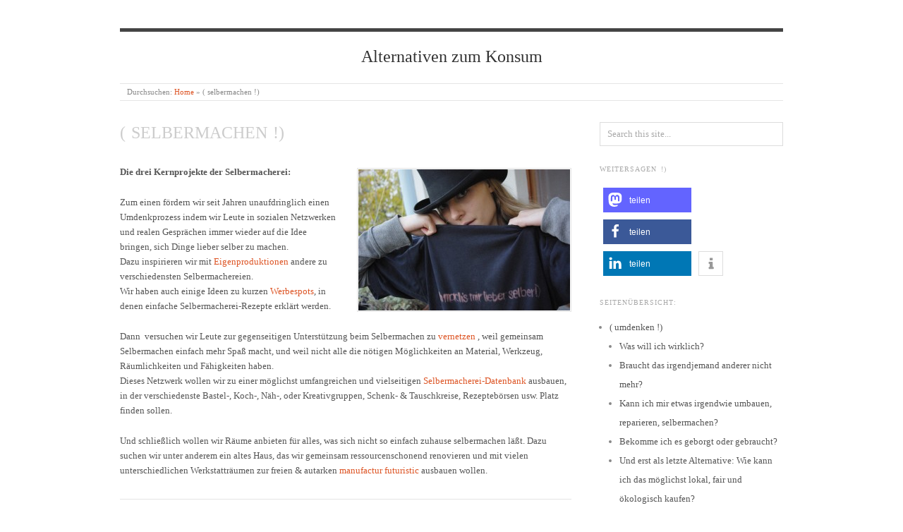

--- FILE ---
content_type: text/html; charset=UTF-8
request_url: https://selbermacherei.hoog.at/kernprojekte/
body_size: 15380
content:
<!doctype html>
<html lang="de">

<link rel="icon" href="https://hoog.at/favicon2.ico" type="images/x-icon" />


<head>
<meta http-equiv="Content-Type" content="text/html; charset=UTF-8" />
<meta http-equiv="X-UA-Compatible" content="IE=edge,chrome=1">
    
<!-- Mobile viewport optimized -->
<meta name="viewport" content="width=device-width,initial-scale=1">


<!-- Title -->
<link rel="profile" href="https://gmpg.org/xfn/11" />
<link rel="pingback" href="https://selbermacherei.hoog.at/xmlrpc.php" />

<!-- WP Head -->
<meta name='robots' content='index, follow, max-image-preview:large, max-snippet:-1, max-video-preview:-1' />
<meta name="generator" content="WordPress 6.9" />
<meta name="template" content="Origin 0.6.0" />

	<!-- This site is optimized with the Yoast SEO plugin v26.7 - https://yoast.com/wordpress/plugins/seo/ -->
	<title>Die drei Kernprojekte der Selbermacherei</title>
	<link rel="canonical" href="https://selbermacherei.hoog.at/kernprojekte/" />
	<meta property="og:locale" content="de_DE" />
	<meta property="og:type" content="article" />
	<meta property="og:title" content="Die drei Kernprojekte der Selbermacherei" />
	<meta property="og:description" content="Die drei Kernprojekte der Selbermacherei: Zum einen fördern wir seit Jahren unaufdringlich einen Umdenkprozess indem wir Leute in sozialen Netzwerken und realen Gesprächen immer wieder auf die Idee bringen, sich Dinge lieber selber zu machen. Dazu inspirieren wir mit Eigenproduktionen andere zu..." />
	<meta property="og:url" content="https://selbermacherei.hoog.at/kernprojekte/" />
	<meta property="article:modified_time" content="2017-05-10T18:30:09+00:00" />
	<meta property="og:image" content="https://selbermacherei.hoog.at/files/2013/01/profilbild-300x200.jpg" />
	<meta name="twitter:card" content="summary_large_image" />
	<meta name="twitter:label1" content="Geschätzte Lesezeit" />
	<meta name="twitter:data1" content="1 Minute" />
	<script type="application/ld+json" class="yoast-schema-graph">{"@context":"https://schema.org","@graph":[{"@type":"WebPage","@id":"https://selbermacherei.hoog.at/kernprojekte/","url":"https://selbermacherei.hoog.at/kernprojekte/","name":"Die drei Kernprojekte der Selbermacherei","isPartOf":{"@id":"https://selbermacherei.hoog.at/#website"},"primaryImageOfPage":{"@id":"https://selbermacherei.hoog.at/kernprojekte/#primaryimage"},"image":{"@id":"https://selbermacherei.hoog.at/kernprojekte/#primaryimage"},"thumbnailUrl":"https://selbermacherei.hoog.at/files/2013/01/profilbild-300x200.jpg","datePublished":"2012-08-18T13:12:04+00:00","dateModified":"2017-05-10T18:30:09+00:00","breadcrumb":{"@id":"https://selbermacherei.hoog.at/kernprojekte/#breadcrumb"},"inLanguage":"de","potentialAction":[{"@type":"ReadAction","target":["https://selbermacherei.hoog.at/kernprojekte/"]}]},{"@type":"ImageObject","inLanguage":"de","@id":"https://selbermacherei.hoog.at/kernprojekte/#primaryimage","url":"https://selbermacherei.hoog.at/files/2013/01/profilbild.jpg","contentUrl":"https://selbermacherei.hoog.at/files/2013/01/profilbild.jpg","width":1024,"height":686},{"@type":"BreadcrumbList","@id":"https://selbermacherei.hoog.at/kernprojekte/#breadcrumb","itemListElement":[{"@type":"ListItem","position":1,"name":"Home","item":"https://selbermacherei.hoog.at/"},{"@type":"ListItem","position":2,"name":"( selbermachen !)"}]},{"@type":"WebSite","@id":"https://selbermacherei.hoog.at/#website","url":"https://selbermacherei.hoog.at/","name":"","description":"Alternativen zum Konsum","potentialAction":[{"@type":"SearchAction","target":{"@type":"EntryPoint","urlTemplate":"https://selbermacherei.hoog.at/?s={search_term_string}"},"query-input":{"@type":"PropertyValueSpecification","valueRequired":true,"valueName":"search_term_string"}}],"inLanguage":"de"}]}</script>
	<!-- / Yoast SEO plugin. -->


<link rel='dns-prefetch' href='//fonts.googleapis.com' />
<link rel="alternate" type="application/rss+xml" title=" &raquo; Feed" href="https://selbermacherei.hoog.at/feed/" />
<link rel="alternate" type="application/rss+xml" title=" &raquo; Kommentar-Feed" href="https://selbermacherei.hoog.at/comments/feed/" />
<link rel="alternate" type="application/rss+xml" title=" &raquo; ( selbermachen !)-Kommentar-Feed" href="https://selbermacherei.hoog.at/kernprojekte/feed/" />
<link rel="alternate" title="oEmbed (JSON)" type="application/json+oembed" href="https://selbermacherei.hoog.at/wp-json/oembed/1.0/embed?url=https%3A%2F%2Fselbermacherei.hoog.at%2Fkernprojekte%2F" />
<link rel="alternate" title="oEmbed (XML)" type="text/xml+oembed" href="https://selbermacherei.hoog.at/wp-json/oembed/1.0/embed?url=https%3A%2F%2Fselbermacherei.hoog.at%2Fkernprojekte%2F&#038;format=xml" />
<style id='wp-img-auto-sizes-contain-inline-css' type='text/css'>
img:is([sizes=auto i],[sizes^="auto," i]){contain-intrinsic-size:3000px 1500px}
/*# sourceURL=wp-img-auto-sizes-contain-inline-css */
</style>
<link rel='stylesheet' id='style-css' href='https://selbermacherei.hoog.at/wp-content/themes/origin-child/style.css?ver=6.9' type='text/css' media='all' />
<style id='wp-emoji-styles-inline-css' type='text/css'>

	img.wp-smiley, img.emoji {
		display: inline !important;
		border: none !important;
		box-shadow: none !important;
		height: 1em !important;
		width: 1em !important;
		margin: 0 0.07em !important;
		vertical-align: -0.1em !important;
		background: none !important;
		padding: 0 !important;
	}
/*# sourceURL=wp-emoji-styles-inline-css */
</style>
<style id='wp-block-library-inline-css' type='text/css'>
:root{--wp-block-synced-color:#7a00df;--wp-block-synced-color--rgb:122,0,223;--wp-bound-block-color:var(--wp-block-synced-color);--wp-editor-canvas-background:#ddd;--wp-admin-theme-color:#007cba;--wp-admin-theme-color--rgb:0,124,186;--wp-admin-theme-color-darker-10:#006ba1;--wp-admin-theme-color-darker-10--rgb:0,107,160.5;--wp-admin-theme-color-darker-20:#005a87;--wp-admin-theme-color-darker-20--rgb:0,90,135;--wp-admin-border-width-focus:2px}@media (min-resolution:192dpi){:root{--wp-admin-border-width-focus:1.5px}}.wp-element-button{cursor:pointer}:root .has-very-light-gray-background-color{background-color:#eee}:root .has-very-dark-gray-background-color{background-color:#313131}:root .has-very-light-gray-color{color:#eee}:root .has-very-dark-gray-color{color:#313131}:root .has-vivid-green-cyan-to-vivid-cyan-blue-gradient-background{background:linear-gradient(135deg,#00d084,#0693e3)}:root .has-purple-crush-gradient-background{background:linear-gradient(135deg,#34e2e4,#4721fb 50%,#ab1dfe)}:root .has-hazy-dawn-gradient-background{background:linear-gradient(135deg,#faaca8,#dad0ec)}:root .has-subdued-olive-gradient-background{background:linear-gradient(135deg,#fafae1,#67a671)}:root .has-atomic-cream-gradient-background{background:linear-gradient(135deg,#fdd79a,#004a59)}:root .has-nightshade-gradient-background{background:linear-gradient(135deg,#330968,#31cdcf)}:root .has-midnight-gradient-background{background:linear-gradient(135deg,#020381,#2874fc)}:root{--wp--preset--font-size--normal:16px;--wp--preset--font-size--huge:42px}.has-regular-font-size{font-size:1em}.has-larger-font-size{font-size:2.625em}.has-normal-font-size{font-size:var(--wp--preset--font-size--normal)}.has-huge-font-size{font-size:var(--wp--preset--font-size--huge)}.has-text-align-center{text-align:center}.has-text-align-left{text-align:left}.has-text-align-right{text-align:right}.has-fit-text{white-space:nowrap!important}#end-resizable-editor-section{display:none}.aligncenter{clear:both}.items-justified-left{justify-content:flex-start}.items-justified-center{justify-content:center}.items-justified-right{justify-content:flex-end}.items-justified-space-between{justify-content:space-between}.screen-reader-text{border:0;clip-path:inset(50%);height:1px;margin:-1px;overflow:hidden;padding:0;position:absolute;width:1px;word-wrap:normal!important}.screen-reader-text:focus{background-color:#ddd;clip-path:none;color:#444;display:block;font-size:1em;height:auto;left:5px;line-height:normal;padding:15px 23px 14px;text-decoration:none;top:5px;width:auto;z-index:100000}html :where(.has-border-color){border-style:solid}html :where([style*=border-top-color]){border-top-style:solid}html :where([style*=border-right-color]){border-right-style:solid}html :where([style*=border-bottom-color]){border-bottom-style:solid}html :where([style*=border-left-color]){border-left-style:solid}html :where([style*=border-width]){border-style:solid}html :where([style*=border-top-width]){border-top-style:solid}html :where([style*=border-right-width]){border-right-style:solid}html :where([style*=border-bottom-width]){border-bottom-style:solid}html :where([style*=border-left-width]){border-left-style:solid}html :where(img[class*=wp-image-]){height:auto;max-width:100%}:where(figure){margin:0 0 1em}html :where(.is-position-sticky){--wp-admin--admin-bar--position-offset:var(--wp-admin--admin-bar--height,0px)}@media screen and (max-width:600px){html :where(.is-position-sticky){--wp-admin--admin-bar--position-offset:0px}}

/*# sourceURL=wp-block-library-inline-css */
</style><style id='global-styles-inline-css' type='text/css'>
:root{--wp--preset--aspect-ratio--square: 1;--wp--preset--aspect-ratio--4-3: 4/3;--wp--preset--aspect-ratio--3-4: 3/4;--wp--preset--aspect-ratio--3-2: 3/2;--wp--preset--aspect-ratio--2-3: 2/3;--wp--preset--aspect-ratio--16-9: 16/9;--wp--preset--aspect-ratio--9-16: 9/16;--wp--preset--color--black: #000000;--wp--preset--color--cyan-bluish-gray: #abb8c3;--wp--preset--color--white: #ffffff;--wp--preset--color--pale-pink: #f78da7;--wp--preset--color--vivid-red: #cf2e2e;--wp--preset--color--luminous-vivid-orange: #ff6900;--wp--preset--color--luminous-vivid-amber: #fcb900;--wp--preset--color--light-green-cyan: #7bdcb5;--wp--preset--color--vivid-green-cyan: #00d084;--wp--preset--color--pale-cyan-blue: #8ed1fc;--wp--preset--color--vivid-cyan-blue: #0693e3;--wp--preset--color--vivid-purple: #9b51e0;--wp--preset--gradient--vivid-cyan-blue-to-vivid-purple: linear-gradient(135deg,rgb(6,147,227) 0%,rgb(155,81,224) 100%);--wp--preset--gradient--light-green-cyan-to-vivid-green-cyan: linear-gradient(135deg,rgb(122,220,180) 0%,rgb(0,208,130) 100%);--wp--preset--gradient--luminous-vivid-amber-to-luminous-vivid-orange: linear-gradient(135deg,rgb(252,185,0) 0%,rgb(255,105,0) 100%);--wp--preset--gradient--luminous-vivid-orange-to-vivid-red: linear-gradient(135deg,rgb(255,105,0) 0%,rgb(207,46,46) 100%);--wp--preset--gradient--very-light-gray-to-cyan-bluish-gray: linear-gradient(135deg,rgb(238,238,238) 0%,rgb(169,184,195) 100%);--wp--preset--gradient--cool-to-warm-spectrum: linear-gradient(135deg,rgb(74,234,220) 0%,rgb(151,120,209) 20%,rgb(207,42,186) 40%,rgb(238,44,130) 60%,rgb(251,105,98) 80%,rgb(254,248,76) 100%);--wp--preset--gradient--blush-light-purple: linear-gradient(135deg,rgb(255,206,236) 0%,rgb(152,150,240) 100%);--wp--preset--gradient--blush-bordeaux: linear-gradient(135deg,rgb(254,205,165) 0%,rgb(254,45,45) 50%,rgb(107,0,62) 100%);--wp--preset--gradient--luminous-dusk: linear-gradient(135deg,rgb(255,203,112) 0%,rgb(199,81,192) 50%,rgb(65,88,208) 100%);--wp--preset--gradient--pale-ocean: linear-gradient(135deg,rgb(255,245,203) 0%,rgb(182,227,212) 50%,rgb(51,167,181) 100%);--wp--preset--gradient--electric-grass: linear-gradient(135deg,rgb(202,248,128) 0%,rgb(113,206,126) 100%);--wp--preset--gradient--midnight: linear-gradient(135deg,rgb(2,3,129) 0%,rgb(40,116,252) 100%);--wp--preset--font-size--small: 13px;--wp--preset--font-size--medium: 20px;--wp--preset--font-size--large: 36px;--wp--preset--font-size--x-large: 42px;--wp--preset--spacing--20: 0.44rem;--wp--preset--spacing--30: 0.67rem;--wp--preset--spacing--40: 1rem;--wp--preset--spacing--50: 1.5rem;--wp--preset--spacing--60: 2.25rem;--wp--preset--spacing--70: 3.38rem;--wp--preset--spacing--80: 5.06rem;--wp--preset--shadow--natural: 6px 6px 9px rgba(0, 0, 0, 0.2);--wp--preset--shadow--deep: 12px 12px 50px rgba(0, 0, 0, 0.4);--wp--preset--shadow--sharp: 6px 6px 0px rgba(0, 0, 0, 0.2);--wp--preset--shadow--outlined: 6px 6px 0px -3px rgb(255, 255, 255), 6px 6px rgb(0, 0, 0);--wp--preset--shadow--crisp: 6px 6px 0px rgb(0, 0, 0);}:where(.is-layout-flex){gap: 0.5em;}:where(.is-layout-grid){gap: 0.5em;}body .is-layout-flex{display: flex;}.is-layout-flex{flex-wrap: wrap;align-items: center;}.is-layout-flex > :is(*, div){margin: 0;}body .is-layout-grid{display: grid;}.is-layout-grid > :is(*, div){margin: 0;}:where(.wp-block-columns.is-layout-flex){gap: 2em;}:where(.wp-block-columns.is-layout-grid){gap: 2em;}:where(.wp-block-post-template.is-layout-flex){gap: 1.25em;}:where(.wp-block-post-template.is-layout-grid){gap: 1.25em;}.has-black-color{color: var(--wp--preset--color--black) !important;}.has-cyan-bluish-gray-color{color: var(--wp--preset--color--cyan-bluish-gray) !important;}.has-white-color{color: var(--wp--preset--color--white) !important;}.has-pale-pink-color{color: var(--wp--preset--color--pale-pink) !important;}.has-vivid-red-color{color: var(--wp--preset--color--vivid-red) !important;}.has-luminous-vivid-orange-color{color: var(--wp--preset--color--luminous-vivid-orange) !important;}.has-luminous-vivid-amber-color{color: var(--wp--preset--color--luminous-vivid-amber) !important;}.has-light-green-cyan-color{color: var(--wp--preset--color--light-green-cyan) !important;}.has-vivid-green-cyan-color{color: var(--wp--preset--color--vivid-green-cyan) !important;}.has-pale-cyan-blue-color{color: var(--wp--preset--color--pale-cyan-blue) !important;}.has-vivid-cyan-blue-color{color: var(--wp--preset--color--vivid-cyan-blue) !important;}.has-vivid-purple-color{color: var(--wp--preset--color--vivid-purple) !important;}.has-black-background-color{background-color: var(--wp--preset--color--black) !important;}.has-cyan-bluish-gray-background-color{background-color: var(--wp--preset--color--cyan-bluish-gray) !important;}.has-white-background-color{background-color: var(--wp--preset--color--white) !important;}.has-pale-pink-background-color{background-color: var(--wp--preset--color--pale-pink) !important;}.has-vivid-red-background-color{background-color: var(--wp--preset--color--vivid-red) !important;}.has-luminous-vivid-orange-background-color{background-color: var(--wp--preset--color--luminous-vivid-orange) !important;}.has-luminous-vivid-amber-background-color{background-color: var(--wp--preset--color--luminous-vivid-amber) !important;}.has-light-green-cyan-background-color{background-color: var(--wp--preset--color--light-green-cyan) !important;}.has-vivid-green-cyan-background-color{background-color: var(--wp--preset--color--vivid-green-cyan) !important;}.has-pale-cyan-blue-background-color{background-color: var(--wp--preset--color--pale-cyan-blue) !important;}.has-vivid-cyan-blue-background-color{background-color: var(--wp--preset--color--vivid-cyan-blue) !important;}.has-vivid-purple-background-color{background-color: var(--wp--preset--color--vivid-purple) !important;}.has-black-border-color{border-color: var(--wp--preset--color--black) !important;}.has-cyan-bluish-gray-border-color{border-color: var(--wp--preset--color--cyan-bluish-gray) !important;}.has-white-border-color{border-color: var(--wp--preset--color--white) !important;}.has-pale-pink-border-color{border-color: var(--wp--preset--color--pale-pink) !important;}.has-vivid-red-border-color{border-color: var(--wp--preset--color--vivid-red) !important;}.has-luminous-vivid-orange-border-color{border-color: var(--wp--preset--color--luminous-vivid-orange) !important;}.has-luminous-vivid-amber-border-color{border-color: var(--wp--preset--color--luminous-vivid-amber) !important;}.has-light-green-cyan-border-color{border-color: var(--wp--preset--color--light-green-cyan) !important;}.has-vivid-green-cyan-border-color{border-color: var(--wp--preset--color--vivid-green-cyan) !important;}.has-pale-cyan-blue-border-color{border-color: var(--wp--preset--color--pale-cyan-blue) !important;}.has-vivid-cyan-blue-border-color{border-color: var(--wp--preset--color--vivid-cyan-blue) !important;}.has-vivid-purple-border-color{border-color: var(--wp--preset--color--vivid-purple) !important;}.has-vivid-cyan-blue-to-vivid-purple-gradient-background{background: var(--wp--preset--gradient--vivid-cyan-blue-to-vivid-purple) !important;}.has-light-green-cyan-to-vivid-green-cyan-gradient-background{background: var(--wp--preset--gradient--light-green-cyan-to-vivid-green-cyan) !important;}.has-luminous-vivid-amber-to-luminous-vivid-orange-gradient-background{background: var(--wp--preset--gradient--luminous-vivid-amber-to-luminous-vivid-orange) !important;}.has-luminous-vivid-orange-to-vivid-red-gradient-background{background: var(--wp--preset--gradient--luminous-vivid-orange-to-vivid-red) !important;}.has-very-light-gray-to-cyan-bluish-gray-gradient-background{background: var(--wp--preset--gradient--very-light-gray-to-cyan-bluish-gray) !important;}.has-cool-to-warm-spectrum-gradient-background{background: var(--wp--preset--gradient--cool-to-warm-spectrum) !important;}.has-blush-light-purple-gradient-background{background: var(--wp--preset--gradient--blush-light-purple) !important;}.has-blush-bordeaux-gradient-background{background: var(--wp--preset--gradient--blush-bordeaux) !important;}.has-luminous-dusk-gradient-background{background: var(--wp--preset--gradient--luminous-dusk) !important;}.has-pale-ocean-gradient-background{background: var(--wp--preset--gradient--pale-ocean) !important;}.has-electric-grass-gradient-background{background: var(--wp--preset--gradient--electric-grass) !important;}.has-midnight-gradient-background{background: var(--wp--preset--gradient--midnight) !important;}.has-small-font-size{font-size: var(--wp--preset--font-size--small) !important;}.has-medium-font-size{font-size: var(--wp--preset--font-size--medium) !important;}.has-large-font-size{font-size: var(--wp--preset--font-size--large) !important;}.has-x-large-font-size{font-size: var(--wp--preset--font-size--x-large) !important;}
/*# sourceURL=global-styles-inline-css */
</style>

<style id='classic-theme-styles-inline-css' type='text/css'>
/*! This file is auto-generated */
.wp-block-button__link{color:#fff;background-color:#32373c;border-radius:9999px;box-shadow:none;text-decoration:none;padding:calc(.667em + 2px) calc(1.333em + 2px);font-size:1.125em}.wp-block-file__button{background:#32373c;color:#fff;text-decoration:none}
/*# sourceURL=/wp-includes/css/classic-themes.min.css */
</style>
<link rel='stylesheet' id='parent-style-css' href='https://selbermacherei.hoog.at/wp-content/themes/origin/style.css?ver=6.9' type='text/css' media='all' />
<link rel='stylesheet' id='origin_fancybox-stylesheet-css' href='https://selbermacherei.hoog.at/wp-content/themes/origin/js/fancybox/jquery.fancybox-1.3.4.css?ver=1' type='text/css' media='screen' />
<link rel='stylesheet' id='font-bitter-css' href='http://fonts.googleapis.com/css?family=Bitter&#038;ver=1' type='text/css' media='screen' />
<script type="text/javascript" src="https://selbermacherei.hoog.at/wp-includes/js/jquery/jquery.min.js?ver=3.7.1" id="jquery-core-js"></script>
<script type="text/javascript" src="https://selbermacherei.hoog.at/wp-includes/js/jquery/jquery-migrate.min.js?ver=3.4.1" id="jquery-migrate-js"></script>
<link rel="https://api.w.org/" href="https://selbermacherei.hoog.at/wp-json/" /><link rel="alternate" title="JSON" type="application/json" href="https://selbermacherei.hoog.at/wp-json/wp/v2/pages/185" /><link rel="EditURI" type="application/rsd+xml" title="RSD" href="https://selbermacherei.hoog.at/xmlrpc.php?rsd" />
<link rel='shortlink' href='https://selbermacherei.hoog.at/?p=185' />

	<script type="text/javascript">var ajaxurl = 'https://selbermacherei.hoog.at/wp-admin/admin-ajax.php';</script>

<meta property="fediverse:creator" name="fediverse:creator" content="hoog@selbermacherei.hoog.at" />

	<style type="text/css">

		/* Font size. */
		
		/* Font family. */
		
		/* Link color. */
				a:hover, a:focus { color: #000; }

		/* Custom CSS. */
		
	
	</style>	

<style type="text/css">.recentcomments a{display:inline !important;padding:0 !important;margin:0 !important;}</style>
<link rel='stylesheet' id='shariffcss-css' href='https://selbermacherei.hoog.at/wp-content/plugins/shariff/css/shariff.min.css?ver=4.6.15' type='text/css' media='all' />
</head>

<body class="bp-legacy wordpress  de_DE child-theme multisite blog-2 y2026 m01 d20 h07 tuesday logged-out singular singular-page singular-page-185 page-template-default">

	
	<div id="container">
		
		<div class="wrap">

				
			<div id="header">
	
					
					<div id="branding">
						
																		<div class="site-title"><a href="https://selbermacherei.hoog.at/" rel="home"></a></div>
				
											
					</div><!-- #branding -->
					
										
					<div id="site-description"><span>Alternativen zum Konsum</span></div>	
						
				
		<div class="breadcrumb-trail breadcrumbs" itemprop="breadcrumb">
			<span class="trail-browse">Durchsuchen:</span> <span class="trail-begin"><a href="https://selbermacherei.hoog.at" title="">Home</a></span>
			 <span class="sep">&raquo;</span> <span class="trail-end">( selbermachen !)</span>
		</div>	
			</div><!-- #header -->
	
				
				
			<div id="main">
	
				
	
	<div id="content">

		
		<div class="hfeed">

			
				
					
					<div id="post-185" class="hentry page publish post-1 odd author-hoog">

						
						 <h1 class="post-title entry-title">( selbermachen !)</h1>

						<div class="entry-content">
							
							<p><a href="https://selbermacherei.hoog.at/files/2013/01/profilbild.jpg"><img fetchpriority="high" decoding="async" class="alignright wp-image-511 size-medium" src="https://selbermacherei.hoog.at/files/2013/01/profilbild-300x200.jpg" alt="Profilbild" width="300" height="200" srcset="https://selbermacherei.hoog.at/files/2013/01/profilbild-300x200.jpg 300w, https://selbermacherei.hoog.at/files/2013/01/profilbild.jpg 1024w" sizes="(max-width: 300px) 100vw, 300px" /></a></p>
<p><strong>Die drei Kernprojekte der Selbermacherei:</strong></p>
<p>Zum einen fördern wir seit Jahren unaufdringlich einen Umdenkprozess indem wir Leute in sozialen Netzwerken und realen Gesprächen immer wieder auf die Idee bringen, sich Dinge lieber selber zu machen.<br />
Dazu inspirieren wir mit <a title="z.B.: Facebook-Seite" href="https://selbermacherei.hoog.at/tag/photos/" target="_blank" rel="noopener noreferrer">Eigenproduktionen</a> andere zu verschiedensten Selbermachereien.<br />
Wir haben auch einige Ideen zu kurzen <a title="Ziel: Werbekampagne" href="https://selbermacherei.hoog.at/ziel-werbekampagne/">Werbespots</a>, in denen einfache Selbermacherei-Rezepte erklärt werden.</p>
<p>Dann  versuchen wir Leute zur gegenseitigen Unterstützung beim Selbermachen zu <a title="z.B.: Facebook-Gruppe" href="https://selbermacherei.hoog.at/netzwerk/" target="_blank" rel="noopener noreferrer">vernetzen</a> , weil gemeinsam Selbermachen einfach mehr Spaß macht, und weil nicht alle die nötigen Möglichkeiten an Material, Werkzeug, Räumlichkeiten und Fähigkeiten haben.<br />
Dieses Netzwerk wollen wir zu einer möglichst umfangreichen und vielseitigen <a title="Ziel: Suchmaschine" href="https://selbermacherei.hoog.at/ziel-suchmaschine/">Selbermacherei-Datenbank </a>ausbauen, in der verschiedenste Bastel-, Koch-, Näh-, oder Kreativgruppen, Schenk- &amp; Tauschkreise, Rezeptebörsen usw. Platz finden sollen.</p>
<p>Und schließlich wollen wir Räume anbieten für alles, was sich nicht so einfach zuhause selbermachen läßt. Dazu suchen wir unter anderem ein altes Haus, das wir gemeinsam ressourcenschonend renovieren und mit vielen unterschiedlichen Werkstatträumen zur freien &amp; autarken <a title="Ziel: manufactur futuristic" href="https://selbermacherei.hoog.at/ziel-manufactur-futuristic/">manufactur futuristic</a> ausbauen wollen.</p>
							
														
						</div><!-- .entry-content -->

						<div class="entry-meta"></div>

						
					</div><!-- .hentry -->

					
										
					
<div id="comments-template">

	<div class="comments-wrap">

		<div id="comments">

			
			
		</div><!-- #comments -->

			<div id="respond" class="comment-respond">
		<h3 id="reply-title" class="comment-reply-title">Hinterlasse ein Kommentar <small><a rel="nofollow" id="cancel-comment-reply-link" href="/kernprojekte/#respond" style="display:none;">Klicke hier um den Kommentar abzubrechen.</a></small></h3><form action="https://selbermacherei.hoog.at/wp-comments-post.php" method="post" id="commentform" class="comment-form"><p class="form-textarea req"><!--<label for="comment">Kommentar</label>--><textarea autocomplete="new-password"  id="ec25133534"  name="ec25133534"   cols="60" rows="10"></textarea><textarea id="comment" aria-label="hp-comment" aria-hidden="true" name="comment" autocomplete="new-password" style="padding:0 !important;clip:rect(1px, 1px, 1px, 1px) !important;position:absolute !important;white-space:nowrap !important;height:1px !important;width:1px !important;overflow:hidden !important;" tabindex="-1"></textarea><script data-noptimize>document.getElementById("comment").setAttribute( "id", "a68f13658c65192fb14d6ca9880abc52" );document.getElementById("ec25133534").setAttribute( "id", "comment" );</script></p><p class="form-author req"><input type="text" class="text-input" name="author" id="author" value="" size="40" /><label for="author">Name <span class="required">*</span> </label></p>
<p class="form-email req"><input type="text" class="text-input" name="email" id="email" value="" size="40" /><label for="email">Email <span class="required">*</span> </label></p>
<p class="form-url"><input type="text" class="text-input" name="url" id="url" value="" size="40" /><label for="url">Webseite</label></p>
<p class="form-submit"><input name="submit" type="submit" id="submit" class="submit" value="Artikel Kommentar  &rarr;" /> <input type='hidden' name='comment_post_ID' value='185' id='comment_post_ID' />
<input type='hidden' name='comment_parent' id='comment_parent' value='0' />
</p></form>	</div><!-- #respond -->
	
	</div><!-- .comments-wrap -->

</div><!-- #comments-template -->
				
			
		</div><!-- .hfeed -->

		
	</div><!-- #content -->

	
				
	
	<div id="sidebar-primary" class="sidebar">

		
		<section id="search-2" class="widget widget_search widget-widget_search">			<div class="search">

				<form method="get" class="search-form" action="https://selbermacherei.hoog.at/">
				
				<div>
					
					<input class="search-text" type="text" name="s" value="Search this site..." onfocus="if(this.value==this.defaultValue)this.value='';" onblur="if(this.value=='')this.value=this.defaultValue;" />
					
					<input class="search-submit button" name="submit" type="submit" value="Suche" />
					
				</div>
				
				</form><!-- .search-form -->

			</div><!-- .search --></section><section id="shariff-2" class="widget Shariff widget-Shariff"><h3 class="widget-title">weitersagen !)</h3><div class="shariff"><ul class="shariff-buttons theme-default orientation-horizontal buttonsize-medium"><li class="shariff-button mastodon shariff-nocustomcolor" style="background-color:#563ACC"><a href="https://s2f.kytta.dev/?text=Die%20drei%20Kernprojekte%20der%20Selbermacherei https%3A%2F%2Fselbermacherei.hoog.at%2Fkernprojekte%2F" title="Bei Mastodon teilen" aria-label="Bei Mastodon teilen" role="button" rel="noopener nofollow" class="shariff-link" style="; background-color:#6364FF; color:#fff" target="_blank"><span class="shariff-icon" style=""><svg width="75" height="79" viewBox="0 0 75 79" fill="none" xmlns="http://www.w3.org/2000/svg"><path d="M37.813-.025C32.462-.058 27.114.13 21.79.598c-8.544.621-17.214 5.58-20.203 13.931C-1.12 23.318.408 32.622.465 41.65c.375 7.316.943 14.78 3.392 21.73 4.365 9.465 14.781 14.537 24.782 15.385 7.64.698 15.761-.213 22.517-4.026a54.1 54.1 0 0 0 .01-6.232c-6.855 1.316-14.101 2.609-21.049 1.074-3.883-.88-6.876-4.237-7.25-8.215-1.53-3.988 3.78-.43 5.584-.883 9.048 1.224 18.282.776 27.303-.462 7.044-.837 14.26-4.788 16.65-11.833 2.263-6.135 1.215-12.79 1.698-19.177.06-3.84.09-7.692-.262-11.52C72.596 7.844 63.223.981 53.834.684a219.453 219.453 0 0 0-16.022-.71zm11.294 12.882c5.5-.067 10.801 4.143 11.67 9.653.338 1.48.471 3 .471 4.515v21.088h-8.357c-.07-7.588.153-15.182-.131-22.765-.587-4.368-7.04-5.747-9.672-2.397-2.422 3.04-1.47 7.155-1.67 10.735v6.392h-8.307c-.146-4.996.359-10.045-.404-15.002-1.108-4.218-7.809-5.565-10.094-1.666-1.685 3.046-.712 6.634-.976 9.936v14.767h-8.354c.109-8.165-.238-16.344.215-24.5.674-5.346 5.095-10.389 10.676-10.627 4.902-.739 10.103 2.038 12.053 6.631.375 1.435 1.76 1.932 1.994.084 1.844-3.704 5.501-6.739 9.785-6.771.367-.044.735-.068 1.101-.073z"/><defs><linearGradient id="paint0_linear_549_34" x1="37.0692" y1="0" x2="37.0692" y2="79" gradientUnits="userSpaceOnUse"><stop stop-color="#6364FF"/><stop offset="1" stop-color="#563ACC"/></linearGradient></defs></svg></span><span class="shariff-text">teilen</span>&nbsp;</a></li><li class="shariff-button facebook shariff-nocustomcolor" style="background-color:#4273c8"><a href="https://www.facebook.com/sharer/sharer.php?u=https%3A%2F%2Fselbermacherei.hoog.at%2Fkernprojekte%2F" title="Bei Facebook teilen" aria-label="Bei Facebook teilen" role="button" rel="nofollow" class="shariff-link" style="; background-color:#3b5998; color:#fff" target="_blank"><span class="shariff-icon" style=""><svg width="32px" height="20px" xmlns="http://www.w3.org/2000/svg" viewBox="0 0 18 32"><path fill="#3b5998" d="M17.1 0.2v4.7h-2.8q-1.5 0-2.1 0.6t-0.5 1.9v3.4h5.2l-0.7 5.3h-4.5v13.6h-5.5v-13.6h-4.5v-5.3h4.5v-3.9q0-3.3 1.9-5.2t5-1.8q2.6 0 4.1 0.2z"/></svg></span><span class="shariff-text">teilen</span>&nbsp;</a></li><li class="shariff-button linkedin shariff-nocustomcolor" style="background-color:#1488bf"><a href="https://www.linkedin.com/sharing/share-offsite/?url=https%3A%2F%2Fselbermacherei.hoog.at%2Fkernprojekte%2F" title="Bei LinkedIn teilen" aria-label="Bei LinkedIn teilen" role="button" rel="noopener nofollow" class="shariff-link" style="; background-color:#0077b5; color:#fff" target="_blank"><span class="shariff-icon" style=""><svg width="32px" height="20px" xmlns="http://www.w3.org/2000/svg" viewBox="0 0 27 32"><path fill="#0077b5" d="M6.2 11.2v17.7h-5.9v-17.7h5.9zM6.6 5.7q0 1.3-0.9 2.2t-2.4 0.9h0q-1.5 0-2.4-0.9t-0.9-2.2 0.9-2.2 2.4-0.9 2.4 0.9 0.9 2.2zM27.4 18.7v10.1h-5.9v-9.5q0-1.9-0.7-2.9t-2.3-1.1q-1.1 0-1.9 0.6t-1.2 1.5q-0.2 0.5-0.2 1.4v9.9h-5.9q0-7.1 0-11.6t0-5.3l0-0.9h5.9v2.6h0q0.4-0.6 0.7-1t1-0.9 1.6-0.8 2-0.3q3 0 4.9 2t1.9 6z"/></svg></span><span class="shariff-text">teilen</span>&nbsp;</a></li><li class="shariff-button info shariff-nocustomcolor" style="background-color:#eee"><a href="http://ct.de/-2467514" title="Weitere Informationen" aria-label="Weitere Informationen" role="button" rel="noopener " class="shariff-link" style="; background-color:#fff; color:#fff" target="_blank"><span class="shariff-icon" style=""><svg width="32px" height="20px" xmlns="http://www.w3.org/2000/svg" viewBox="0 0 11 32"><path fill="#999" d="M11.4 24v2.3q0 0.5-0.3 0.8t-0.8 0.4h-9.1q-0.5 0-0.8-0.4t-0.4-0.8v-2.3q0-0.5 0.4-0.8t0.8-0.4h1.1v-6.8h-1.1q-0.5 0-0.8-0.4t-0.4-0.8v-2.3q0-0.5 0.4-0.8t0.8-0.4h6.8q0.5 0 0.8 0.4t0.4 0.8v10.3h1.1q0.5 0 0.8 0.4t0.3 0.8zM9.2 3.4v3.4q0 0.5-0.4 0.8t-0.8 0.4h-4.6q-0.4 0-0.8-0.4t-0.4-0.8v-3.4q0-0.4 0.4-0.8t0.8-0.4h4.6q0.5 0 0.8 0.4t0.4 0.8z"/></svg></span></a></li></ul></div></section><section id="pages-2" class="widget widget_pages widget-widget_pages"><h3 class="widget-title">Seitenübersicht:</h3>
			<ul>
				<li class="page_item page-item-170 page_item_has_children"><a href="https://selbermacherei.hoog.at/umdenken/">( umdenken !)</a>
<ul class='children'>
	<li class="page_item page-item-71"><a href="https://selbermacherei.hoog.at/umdenken/konsumkritik/">Was will ich wirklich?</a></li>
	<li class="page_item page-item-75"><a href="https://selbermacherei.hoog.at/umdenken/geschenkt/">Braucht das irgendjemand anderer nicht mehr?</a></li>
	<li class="page_item page-item-77"><a href="https://selbermacherei.hoog.at/umdenken/selbermachen/">Kann ich mir etwas irgendwie umbauen, reparieren, selbermachen?</a></li>
	<li class="page_item page-item-83"><a href="https://selbermacherei.hoog.at/umdenken/gebraucht/">Bekomme ich es geborgt oder gebraucht?</a></li>
	<li class="page_item page-item-85"><a href="https://selbermacherei.hoog.at/umdenken/clean-euro/">Und erst als letzte Alternative: Wie kann ich das möglichst lokal, fair und ökologisch kaufen?</a></li>
</ul>
</li>
<li class="page_item page-item-185 page_item_has_children current_page_item"><a href="https://selbermacherei.hoog.at/kernprojekte/" aria-current="page">( selbermachen !)</a>
<ul class='children'>
	<li class="page_item page-item-87 page_item_has_children"><a href="https://selbermacherei.hoog.at/kernprojekte/produktives-empowerment/">(ich mach&#8217;s mir lieber selber !) -produktives Empowerment</a>
	<ul class='children'>
		<li class="page_item page-item-244"><a href="https://selbermacherei.hoog.at/kernprojekte/produktives-empowerment/facebook-pinterest/">in virtuellen Netzwerken</a></li>
		<li class="page_item page-item-90"><a href="https://selbermacherei.hoog.at/kernprojekte/produktives-empowerment/ziel-werbekampagne/">Ziel: Werbekampagne</a></li>
	</ul>
</li>
	<li class="page_item page-item-92 page_item_has_children"><a href="https://selbermacherei.hoog.at/kernprojekte/netzwerk/">(wer will mit mir ?) &#8211; Netzwerk gegenseitiger Unterstützung</a>
	<ul class='children'>
		<li class="page_item page-item-94"><a href="https://selbermacherei.hoog.at/kernprojekte/netzwerk/ziel-suchmaschine/">Ziel: Suchmaschine</a></li>
	</ul>
</li>
	<li class="page_item page-item-97 page_item_has_children"><a href="https://selbermacherei.hoog.at/kernprojekte/wohin/">(wohin ?)</a>
	<ul class='children'>
		<li class="page_item page-item-193"><a href="https://selbermacherei.hoog.at/kernprojekte/wohin/gruendungsanleitung/">Anleitung zur Gründung Deiner eigenen Selbermacherei</a></li>
		<li class="page_item page-item-99"><a href="https://selbermacherei.hoog.at/kernprojekte/wohin/ziel-manufactur-futuristic/">Ziel: manufactur futuristic</a></li>
	</ul>
</li>
</ul>
</li>
<li class="page_item page-item-197"><a href="https://selbermacherei.hoog.at/jobs/">( jobs :)</a></li>
<li class="page_item page-item-102 page_item_has_children"><a href="https://selbermacherei.hoog.at/fragen/">( fragen ?)</a>
<ul class='children'>
	<li class="page_item page-item-115 page_item_has_children"><a href="https://selbermacherei.hoog.at/fragen/wer-sind-wir/">(wer sind wir ?)</a>
	<ul class='children'>
		<li class="page_item page-item-117 page_item_has_children"><a href="https://selbermacherei.hoog.at/fragen/wer-sind-wir/impressum/">Impressum</a>
		<ul class='children'>
			<li class="page_item page-item-262"><a href="https://selbermacherei.hoog.at/fragen/wer-sind-wir/impressum/datenschutz/">Datenschutz</a></li>
		</ul>
</li>
		<li class="page_item page-item-15"><a href="https://selbermacherei.hoog.at/fragen/wer-sind-wir/sbm-kontakt/">Kontakt</a></li>
	</ul>
</li>
	<li class="page_item page-item-108"><a href="https://selbermacherei.hoog.at/fragen/faq/">Frequently Asked Questions</a></li>
	<li class="page_item page-item-110 page_item_has_children"><a href="https://selbermacherei.hoog.at/fragen/interview-was-ist-selbermacherei/">Interview: Was ist Selbermacherei?</a>
	<ul class='children'>
		<li class="page_item page-item-113"><a href="https://selbermacherei.hoog.at/fragen/interview-was-ist-selbermacherei/pinnwand/">Pinnwand &#8211; SMart Café</a></li>
	</ul>
</li>
	<li class="page_item page-item-104"><a href="https://selbermacherei.hoog.at/fragen/wwwwww/">Wer? Was? Wann? Wie? Wo? Warum?</a></li>
</ul>
</li>
			</ul>

			</section><section id="tag_cloud-3" class="widget widget_tag_cloud widget-widget_tag_cloud"><h3 class="widget-title">Themen</h3><div class="tagcloud"><a href="https://selbermacherei.hoog.at/tag/wer-will-mit-mir/" class="tag-cloud-link tag-link-251 tag-link-position-1" style="font-size: 16.136752136752pt;" aria-label="( wer will mit mir ?) (33 Einträge)">( wer will mit mir ?)</a>
<a href="https://selbermacherei.hoog.at/tag/alternativen/" class="tag-cloud-link tag-link-321 tag-link-position-2" style="font-size: 16.735042735043pt;" aria-label="Alternativen (37 Einträge)">Alternativen</a>
<a href="https://selbermacherei.hoog.at/tag/altkleider/" class="tag-cloud-link tag-link-328 tag-link-position-3" style="font-size: 12.905982905983pt;" aria-label="Altkleider (17 Einträge)">Altkleider</a>
<a href="https://selbermacherei.hoog.at/tag/anleitung/" class="tag-cloud-link tag-link-333 tag-link-position-4" style="font-size: 16.25641025641pt;" aria-label="Anleitung (34 Einträge)">Anleitung</a>
<a href="https://selbermacherei.hoog.at/tag/arbeit/" class="tag-cloud-link tag-link-283 tag-link-position-5" style="font-size: 8pt;" aria-label="Arbeit (6 Einträge)">Arbeit</a>
<a href="https://selbermacherei.hoog.at/tag/asoziales-netzwerk/" class="tag-cloud-link tag-link-241 tag-link-position-6" style="font-size: 18.888888888889pt;" aria-label="asoziales Netzwerk (56 Einträge)">asoziales Netzwerk</a>
<a href="https://selbermacherei.hoog.at/tag/bildungsprojekt/" class="tag-cloud-link tag-link-184 tag-link-position-7" style="font-size: 15.538461538462pt;" aria-label="Bildungsprojekt (29 Einträge)">Bildungsprojekt</a>
<a href="https://selbermacherei.hoog.at/tag/diy/" class="tag-cloud-link tag-link-197 tag-link-position-8" style="font-size: 21.760683760684pt;" aria-label="DIY (98 Einträge)">DIY</a>
<a href="https://selbermacherei.hoog.at/tag/empfehlung/" class="tag-cloud-link tag-link-139 tag-link-position-9" style="font-size: 15.299145299145pt;" aria-label="empfehlung (28 Einträge)">empfehlung</a>
<a href="https://selbermacherei.hoog.at/tag/empowerment/" class="tag-cloud-link tag-link-329 tag-link-position-10" style="font-size: 19.726495726496pt;" aria-label="Empowerment (67 Einträge)">Empowerment</a>
<a href="https://selbermacherei.hoog.at/tag/finanzkrise/" class="tag-cloud-link tag-link-24 tag-link-position-11" style="font-size: 12.547008547009pt;" aria-label="Finanzkrise (16 Einträge)">Finanzkrise</a>
<a href="https://selbermacherei.hoog.at/tag/freegan/" class="tag-cloud-link tag-link-314 tag-link-position-12" style="font-size: 21.042735042735pt;" aria-label="freegan (87 Einträge)">freegan</a>
<a href="https://selbermacherei.hoog.at/tag/frei/" class="tag-cloud-link tag-link-53 tag-link-position-13" style="font-size: 16.136752136752pt;" aria-label="frei (33 Einträge)">frei</a>
<a href="https://selbermacherei.hoog.at/tag/freizeit/" class="tag-cloud-link tag-link-73 tag-link-position-14" style="font-size: 15.538461538462pt;" aria-label="Freizeit (29 Einträge)">Freizeit</a>
<a href="https://selbermacherei.hoog.at/tag/gemeinsam/" class="tag-cloud-link tag-link-315 tag-link-position-15" style="font-size: 19.846153846154pt;" aria-label="gemeinsam (68 Einträge)">gemeinsam</a>
<a href="https://selbermacherei.hoog.at/tag/gesundheit/" class="tag-cloud-link tag-link-155 tag-link-position-16" style="font-size: 12.905982905983pt;" aria-label="Gesundheit (17 Einträge)">Gesundheit</a>
<a href="https://selbermacherei.hoog.at/tag/global/" class="tag-cloud-link tag-link-28 tag-link-position-17" style="font-size: 10.752136752137pt;" aria-label="global (11 Einträge)">global</a>
<a href="https://selbermacherei.hoog.at/tag/grundlagenforschung/" class="tag-cloud-link tag-link-152 tag-link-position-18" style="font-size: 10.273504273504pt;" aria-label="Grundlagenforschung (10 Einträge)">Grundlagenforschung</a>
<a href="https://selbermacherei.hoog.at/tag/ideen-teilen/" class="tag-cloud-link tag-link-268 tag-link-position-19" style="font-size: 10.752136752137pt;" aria-label="Ideen teilen (11 Einträge)">Ideen teilen</a>
<a href="https://selbermacherei.hoog.at/tag/konsumkritik/" class="tag-cloud-link tag-link-312 tag-link-position-20" style="font-size: 18.888888888889pt;" aria-label="konsumkritik (57 Einträge)">konsumkritik</a>
<a href="https://selbermacherei.hoog.at/tag/konsumsucht/" class="tag-cloud-link tag-link-325 tag-link-position-21" style="font-size: 10.273504273504pt;" aria-label="Konsumsucht (10 Einträge)">Konsumsucht</a>
<a href="https://selbermacherei.hoog.at/tag/konsumsuchtpraevention/" class="tag-cloud-link tag-link-324 tag-link-position-22" style="font-size: 15.299145299145pt;" aria-label="Konsumsuchtprävention (28 Einträge)">Konsumsuchtprävention</a>
<a href="https://selbermacherei.hoog.at/tag/kraeuter/" class="tag-cloud-link tag-link-342 tag-link-position-23" style="font-size: 11.111111111111pt;" aria-label="Kraeuter (12 Einträge)">Kraeuter</a>
<a href="https://selbermacherei.hoog.at/tag/kunst/" class="tag-cloud-link tag-link-162 tag-link-position-24" style="font-size: 17.213675213675pt;" aria-label="Kunst (41 Einträge)">Kunst</a>
<a href="https://selbermacherei.hoog.at/tag/laufrad/" class="tag-cloud-link tag-link-52 tag-link-position-25" style="font-size: 10.273504273504pt;" aria-label="laufrad (10 Einträge)">laufrad</a>
<a href="https://selbermacherei.hoog.at/tag/medizin/" class="tag-cloud-link tag-link-56 tag-link-position-26" style="font-size: 8pt;" aria-label="Medizin (6 Einträge)">Medizin</a>
<a href="https://selbermacherei.hoog.at/tag/mitmachen/" class="tag-cloud-link tag-link-323 tag-link-position-27" style="font-size: 20.08547008547pt;" aria-label="mitmachen (72 Einträge)">mitmachen</a>
<a href="https://selbermacherei.hoog.at/tag/mythos/" class="tag-cloud-link tag-link-84 tag-link-position-28" style="font-size: 8.5982905982906pt;" aria-label="Mythos (7 Einträge)">Mythos</a>
<a href="https://selbermacherei.hoog.at/tag/netzwerk/" class="tag-cloud-link tag-link-238 tag-link-position-29" style="font-size: 18.410256410256pt;" aria-label="Netzwerk (52 Einträge)">Netzwerk</a>
<a href="https://selbermacherei.hoog.at/tag/photos/" class="tag-cloud-link tag-link-237 tag-link-position-30" style="font-size: 15.65811965812pt;" aria-label="Photos (30 Einträge)">Photos</a>
<a href="https://selbermacherei.hoog.at/tag/politik/" class="tag-cloud-link tag-link-88 tag-link-position-31" style="font-size: 9.7948717948718pt;" aria-label="Politik (9 Einträge)">Politik</a>
<a href="https://selbermacherei.hoog.at/tag/praevention/" class="tag-cloud-link tag-link-64 tag-link-position-32" style="font-size: 12.905982905983pt;" aria-label="Prävention (17 Einträge)">Prävention</a>
<a href="https://selbermacherei.hoog.at/tag/psychologie/" class="tag-cloud-link tag-link-159 tag-link-position-33" style="font-size: 11.111111111111pt;" aria-label="Psychologie (12 Einträge)">Psychologie</a>
<a href="https://selbermacherei.hoog.at/tag/reparieren/" class="tag-cloud-link tag-link-320 tag-link-position-34" style="font-size: 12.188034188034pt;" aria-label="reparieren (15 Einträge)">reparieren</a>
<a href="https://selbermacherei.hoog.at/tag/ressourcen/" class="tag-cloud-link tag-link-319 tag-link-position-35" style="font-size: 15.179487179487pt;" aria-label="ressourcen (27 Einträge)">ressourcen</a>
<a href="https://selbermacherei.hoog.at/tag/selbermachen/" class="tag-cloud-link tag-link-317 tag-link-position-36" style="font-size: 22pt;" aria-label="selbermachen (104 Einträge)">selbermachen</a>
<a href="https://selbermacherei.hoog.at/tag/soziologie/" class="tag-cloud-link tag-link-158 tag-link-position-37" style="font-size: 8pt;" aria-label="Soziologie (6 Einträge)">Soziologie</a>
<a href="https://selbermacherei.hoog.at/tag/soziooekonomie/" class="tag-cloud-link tag-link-326 tag-link-position-38" style="font-size: 12.905982905983pt;" aria-label="Sozioökonomie (17 Einträge)">Sozioökonomie</a>
<a href="https://selbermacherei.hoog.at/tag/spass/" class="tag-cloud-link tag-link-318 tag-link-position-39" style="font-size: 20.564102564103pt;" aria-label="spass (78 Einträge)">spass</a>
<a href="https://selbermacherei.hoog.at/tag/steuergerechtigkeit/" class="tag-cloud-link tag-link-25 tag-link-position-40" style="font-size: 8.5982905982906pt;" aria-label="Steuergerechtigkeit (7 Einträge)">Steuergerechtigkeit</a>
<a href="https://selbermacherei.hoog.at/tag/verschwendung/" class="tag-cloud-link tag-link-327 tag-link-position-41" style="font-size: 13.384615384615pt;" aria-label="Verschwendung (19 Einträge)">Verschwendung</a>
<a href="https://selbermacherei.hoog.at/tag/werbung/" class="tag-cloud-link tag-link-165 tag-link-position-42" style="font-size: 13.623931623932pt;" aria-label="Werbung (20 Einträge)">Werbung</a>
<a href="https://selbermacherei.hoog.at/tag/wirtschaftswissenschaft/" class="tag-cloud-link tag-link-156 tag-link-position-43" style="font-size: 11.589743589744pt;" aria-label="Wirtschaftswissenschaft (13 Einträge)">Wirtschaftswissenschaft</a>
<a href="https://selbermacherei.hoog.at/tag/workshops/" class="tag-cloud-link tag-link-265 tag-link-position-44" style="font-size: 14.34188034188pt;" aria-label="Workshops (23 Einträge)">Workshops</a>
<a href="https://selbermacherei.hoog.at/tag/zeit-schenken/" class="tag-cloud-link tag-link-171 tag-link-position-45" style="font-size: 15.299145299145pt;" aria-label="Zeit schenken (28 Einträge)">Zeit schenken</a></div>
</section><section id="meta-3" class="widget widget_meta widget-widget_meta"><h3 class="widget-title">usw.</h3>
		<ul>
						<li><a rel="nofollow" href="https://selbermacherei.hoog.at/wp-login.php">Anmelden</a></li>
			<li><a href="https://selbermacherei.hoog.at/feed/">Feed der Einträge</a></li>
			<li><a href="https://selbermacherei.hoog.at/comments/feed/">Kommentar-Feed</a></li>

			<li><a href="https://de.wordpress.org/">WordPress.org</a></li>
		</ul>

		</section>
		
	</div><!-- #sidebar-primary .aside -->

	

				
		</div><!-- #main -->

		
		
	
	<div id="sidebar-subsidiary" class="sidebar">

		
		
		<section id="recent-posts-2" class="widget widget_recent_entries widget-widget_recent_entries">
		<h3 class="widget-title">Neueste Beiträge</h3>
		<ul>
											<li>
					<a href="https://selbermacherei.hoog.at/essen-im-eimer-die-grosse-lebensmittelverschwendung/">Essen im Eimer: Die große Lebensmittelverschwendung</a>
									</li>
											<li>
					<a href="https://selbermacherei.hoog.at/greenwashing-alles-fassade/">Greenwashing &#8211; Alles Fassade</a>
									</li>
											<li>
					<a href="https://selbermacherei.hoog.at/klimakiller-flugreisen/">Escape the Matrix &#8211; Warum Klimaschutz glücklich macht</a>
									</li>
											<li>
					<a href="https://selbermacherei.hoog.at/wir-tanken-regenwald/">Wir tanken Regenwald – Die Lüge vom Öko-Diesel</a>
									</li>
											<li>
					<a href="https://selbermacherei.hoog.at/punk-naht/">Die Punk-Naht &#8211; oder: Bevor die Sicherheitsnadel zum Modeaccessoire verkam</a>
									</li>
											<li>
					<a href="https://selbermacherei.hoog.at/sein-schein/">Sein &#038; Schein</a>
									</li>
											<li>
					<a href="https://selbermacherei.hoog.at/akademiepark-fuer-alle/">Akademiepark für alle</a>
									</li>
											<li>
					<a href="https://selbermacherei.hoog.at/dankt-easyname/">Dank an easyname</a>
									</li>
											<li>
					<a href="https://selbermacherei.hoog.at/neues/">Neues</a>
									</li>
											<li>
					<a href="https://selbermacherei.hoog.at/maker/">Maker &#038; Macker</a>
									</li>
											<li>
					<a href="https://selbermacherei.hoog.at/limonade/">Limonade</a>
									</li>
											<li>
					<a href="https://selbermacherei.hoog.at/dexit/">Subsistenz statt Exploitation</a>
									</li>
											<li>
					<a href="https://selbermacherei.hoog.at/maulbeeren/">(wer will mit mir) gemeinsam Maulbeeren sammeln ?)</a>
									</li>
											<li>
					<a href="https://selbermacherei.hoog.at/konsumierter-minimalismus/">Konsumierter Minimalismus</a>
									</li>
											<li>
					<a href="https://selbermacherei.hoog.at/cold-brew/">Kein kalter Kaffee</a>
									</li>
					</ul>

		</section><section id="recent-comments-2" class="widget widget_recent_comments widget-widget_recent_comments"><h3 class="widget-title">Neueste Kommentare</h3><ul id="recentcomments"><li class="recentcomments"><span class="comment-author-link"><a href="https://selbermacherei.hoog.at/schenke-zeit/" class="url" rel="ugc">( ich schenke lieber zeit !) -</a></span> bei <a href="https://selbermacherei.hoog.at/schenke-lieber-zeit-2/#comment-12218">Schenke lieber Zeit !)</a></li><li class="recentcomments"><span class="comment-author-link"><a href="https://selbermacherei.hoog.at/spenden/" class="url" rel="ugc">Lieber Zeitspenden &amp; Materialspenden als Geldspenden -</a></span> bei <a href="https://selbermacherei.hoog.at/umdenken/#comment-12093">( umdenken !)</a></li><li class="recentcomments"><span class="comment-author-link"><a href="https://selbermacherei.hoog.at/spenden/" class="url" rel="ugc">Lieber Zeitspenden &amp; Materialspenden als Geldspenden -</a></span> bei <a href="https://selbermacherei.hoog.at/schenke-zeit/#comment-12092">( ich schenke lieber zeit !)</a></li><li class="recentcomments"><span class="comment-author-link"><a href="https://photo.hoog.at/absinth/" class="url" rel="ugc external nofollow">Absinth - Photographien von Wolf Hoog</a></span> bei <a href="https://selbermacherei.hoog.at/limonade/#comment-12087">Limonade</a></li><li class="recentcomments"><span class="comment-author-link"><a href="https://photo.hoog.at/absinth/" class="url" rel="ugc external nofollow">Absinth - Photographien von Wolf Hoog</a></span> bei <a href="https://selbermacherei.hoog.at/laerchen-fichten-kiefern-tannenschnaps/#comment-12085">wer will mit mir leckeren Lärchen-, Fichten-, Kiefern- und Tannenschnaps ansetzen ?)</a></li><li class="recentcomments"><span class="comment-author-link"><a href="https://photo.hoog.at/ich-machs-mir-lieber-selber/" class="url" rel="ugc external nofollow">(ich mach&#039;s mir lieber selber !) - Photographien</a></span> bei <a href="https://selbermacherei.hoog.at/alte-kleidung-neu-gestalten/#comment-12066">(wer will mit mir ?) Alte Kleidung neu gestalten</a></li></ul></section><section id="archives-2" class="widget widget_archive widget-widget_archive"><h3 class="widget-title">Archiv:</h3>		<label class="screen-reader-text" for="archives-dropdown-2">Archiv:</label>
		<select id="archives-dropdown-2" name="archive-dropdown">
			
			<option value="">Monat auswählen</option>
				<option value='https://selbermacherei.hoog.at/2019/03/'> März 2019 </option>
	<option value='https://selbermacherei.hoog.at/2019/02/'> Februar 2019 </option>
	<option value='https://selbermacherei.hoog.at/2018/08/'> August 2018 </option>
	<option value='https://selbermacherei.hoog.at/2017/10/'> Oktober 2017 </option>
	<option value='https://selbermacherei.hoog.at/2017/06/'> Juni 2017 </option>
	<option value='https://selbermacherei.hoog.at/2016/12/'> Dezember 2016 </option>
	<option value='https://selbermacherei.hoog.at/2016/07/'> Juli 2016 </option>
	<option value='https://selbermacherei.hoog.at/2015/12/'> Dezember 2015 </option>
	<option value='https://selbermacherei.hoog.at/2015/08/'> August 2015 </option>
	<option value='https://selbermacherei.hoog.at/2015/07/'> Juli 2015 </option>
	<option value='https://selbermacherei.hoog.at/2015/06/'> Juni 2015 </option>
	<option value='https://selbermacherei.hoog.at/2015/04/'> April 2015 </option>
	<option value='https://selbermacherei.hoog.at/2015/03/'> März 2015 </option>
	<option value='https://selbermacherei.hoog.at/2015/02/'> Februar 2015 </option>
	<option value='https://selbermacherei.hoog.at/2015/01/'> Januar 2015 </option>
	<option value='https://selbermacherei.hoog.at/2014/12/'> Dezember 2014 </option>
	<option value='https://selbermacherei.hoog.at/2014/10/'> Oktober 2014 </option>
	<option value='https://selbermacherei.hoog.at/2014/09/'> September 2014 </option>
	<option value='https://selbermacherei.hoog.at/2014/08/'> August 2014 </option>
	<option value='https://selbermacherei.hoog.at/2014/07/'> Juli 2014 </option>
	<option value='https://selbermacherei.hoog.at/2014/06/'> Juni 2014 </option>
	<option value='https://selbermacherei.hoog.at/2014/05/'> Mai 2014 </option>
	<option value='https://selbermacherei.hoog.at/2014/04/'> April 2014 </option>
	<option value='https://selbermacherei.hoog.at/2014/03/'> März 2014 </option>
	<option value='https://selbermacherei.hoog.at/2014/02/'> Februar 2014 </option>
	<option value='https://selbermacherei.hoog.at/2014/01/'> Januar 2014 </option>
	<option value='https://selbermacherei.hoog.at/2013/12/'> Dezember 2013 </option>
	<option value='https://selbermacherei.hoog.at/2013/11/'> November 2013 </option>
	<option value='https://selbermacherei.hoog.at/2013/10/'> Oktober 2013 </option>
	<option value='https://selbermacherei.hoog.at/2013/09/'> September 2013 </option>
	<option value='https://selbermacherei.hoog.at/2013/08/'> August 2013 </option>
	<option value='https://selbermacherei.hoog.at/2013/07/'> Juli 2013 </option>
	<option value='https://selbermacherei.hoog.at/2013/06/'> Juni 2013 </option>
	<option value='https://selbermacherei.hoog.at/2013/05/'> Mai 2013 </option>
	<option value='https://selbermacherei.hoog.at/2013/03/'> März 2013 </option>
	<option value='https://selbermacherei.hoog.at/2013/02/'> Februar 2013 </option>
	<option value='https://selbermacherei.hoog.at/2013/01/'> Januar 2013 </option>
	<option value='https://selbermacherei.hoog.at/2012/12/'> Dezember 2012 </option>
	<option value='https://selbermacherei.hoog.at/2012/11/'> November 2012 </option>
	<option value='https://selbermacherei.hoog.at/2012/10/'> Oktober 2012 </option>
	<option value='https://selbermacherei.hoog.at/2012/09/'> September 2012 </option>
	<option value='https://selbermacherei.hoog.at/2012/08/'> August 2012 </option>
	<option value='https://selbermacherei.hoog.at/2012/07/'> Juli 2012 </option>
	<option value='https://selbermacherei.hoog.at/2012/06/'> Juni 2012 </option>
	<option value='https://selbermacherei.hoog.at/2012/05/'> Mai 2012 </option>
	<option value='https://selbermacherei.hoog.at/2012/04/'> April 2012 </option>
	<option value='https://selbermacherei.hoog.at/2012/03/'> März 2012 </option>
	<option value='https://selbermacherei.hoog.at/2012/02/'> Februar 2012 </option>
	<option value='https://selbermacherei.hoog.at/2012/01/'> Januar 2012 </option>
	<option value='https://selbermacherei.hoog.at/2011/12/'> Dezember 2011 </option>
	<option value='https://selbermacherei.hoog.at/2011/11/'> November 2011 </option>
	<option value='https://selbermacherei.hoog.at/2011/10/'> Oktober 2011 </option>
	<option value='https://selbermacherei.hoog.at/2011/09/'> September 2011 </option>
	<option value='https://selbermacherei.hoog.at/2011/08/'> August 2011 </option>
	<option value='https://selbermacherei.hoog.at/2011/06/'> Juni 2011 </option>
	<option value='https://selbermacherei.hoog.at/2011/04/'> April 2011 </option>
	<option value='https://selbermacherei.hoog.at/2011/03/'> März 2011 </option>
	<option value='https://selbermacherei.hoog.at/2011/01/'> Januar 2011 </option>
	<option value='https://selbermacherei.hoog.at/2010/09/'> September 2010 </option>
	<option value='https://selbermacherei.hoog.at/2010/08/'> August 2010 </option>
	<option value='https://selbermacherei.hoog.at/2010/05/'> Mai 2010 </option>
	<option value='https://selbermacherei.hoog.at/2010/04/'> April 2010 </option>
	<option value='https://selbermacherei.hoog.at/2010/03/'> März 2010 </option>
	<option value='https://selbermacherei.hoog.at/2009/05/'> Mai 2009 </option>
	<option value='https://selbermacherei.hoog.at/2008/08/'> August 2008 </option>

		</select>

			<script type="text/javascript">
/* <![CDATA[ */

( ( dropdownId ) => {
	const dropdown = document.getElementById( dropdownId );
	function onSelectChange() {
		setTimeout( () => {
			if ( 'escape' === dropdown.dataset.lastkey ) {
				return;
			}
			if ( dropdown.value ) {
				document.location.href = dropdown.value;
			}
		}, 250 );
	}
	function onKeyUp( event ) {
		if ( 'Escape' === event.key ) {
			dropdown.dataset.lastkey = 'escape';
		} else {
			delete dropdown.dataset.lastkey;
		}
	}
	function onClick() {
		delete dropdown.dataset.lastkey;
	}
	dropdown.addEventListener( 'keyup', onKeyUp );
	dropdown.addEventListener( 'click', onClick );
	dropdown.addEventListener( 'change', onSelectChange );
})( "archives-dropdown-2" );

//# sourceURL=WP_Widget_Archives%3A%3Awidget
/* ]]> */
</script>
</section><section id="categories-3" class="widget widget_categories widget-widget_categories"><h3 class="widget-title">Kategorien</h3>
			<ul>
					<li class="cat-item cat-item-313"><a href="https://selbermacherei.hoog.at/category/freegan/">freegan</a> (43)
</li>
	<li class="cat-item cat-item-322"><a href="https://selbermacherei.hoog.at/category/mitmachen/">mitmachen</a> (71)
</li>
	<li class="cat-item cat-item-316"><a href="https://selbermacherei.hoog.at/category/selbermachen/">selbermachen</a> (63)
</li>
	<li class="cat-item cat-item-45"><a href="https://selbermacherei.hoog.at/category/warum/">warum ?)</a> (9)
</li>
	<li class="cat-item cat-item-311"><a href="https://selbermacherei.hoog.at/category/wirtschaft/">Wirtschaft</a> (50)
</li>
			</ul>

			</section><section id="meta-2" class="widget widget_meta widget-widget_meta"><h3 class="widget-title">usw.</h3>
		<ul>
						<li><a rel="nofollow" href="https://selbermacherei.hoog.at/wp-login.php">Anmelden</a></li>
			<li><a href="https://selbermacherei.hoog.at/feed/">Feed der Einträge</a></li>
			<li><a href="https://selbermacherei.hoog.at/comments/feed/">Kommentar-Feed</a></li>

			<li><a href="https://de.wordpress.org/">WordPress.org</a></li>
		</ul>

		</section>
		
	</div><!-- #sidebar-subsidiary .aside -->

	
		

		
		<div id="footer">

			
			<div class="footer-content">
				<p class="impressum">
				<a href="https://hoog.at/datenschutz/" target="_blank">Datenschutz</a> <br />
				 <a href="https://hoog.at/impressum/" target="_blank">Impressum</a> <br /></p>
                <p class="copyright"><a rel="license" href="https://creativecommons.org/licenses/by-nc-nd/3.0/at/" target="_blank"><img alt="Creative Commons Lizenzvertrag" style="border-width:0" src="https://i.creativecommons.org/l/by-nc-nd/3.0/at/88x31.png" /></a><br />
Dieses Werk von (soweit nicht anders erwaehnt) <a xmlns:cc="https://creativecommons.org/ns#" href="https://hoog.at/" property="cc:attributionName" rel="cc:attributionURL" target="_blank">Wolf Hoog</a> steht unter einer <a rel="license" href="https://creativecommons.org/licenses/by-nc-nd/3.0/at/" target="_blank">Creative Commons Namensnennung-NichtKommerziell-KeineBearbeitung 3.0 Oesterreich Lizenz</a>.<br />
 Ueber diese Lizenz hinausgehende Erlaubnisse koennen Sie unter <a xmlns:cc="https://creativecommons.org/ns#" href="https://hoog.at/kontakt" rel="cc:morePermissions" target="_blank">https://hoog.at/kontakt</a> erhalten.</p>

				<p class="credit"> Herzlichen Dank an <a href="https://www.easyname.at/wirhelfen" target="_blank">easyname</a> fuers Hosten. Powered by <a href="https://wordpress.org/" target="_blank">WordPress</a> and <a href="https://alienwp.com">Origin</a></p>

				
			</div>

			
		</div><!-- #footer -->

				
		</div><!-- .wrap -->

	</div><!-- #container -->

	
	<script type="speculationrules">
{"prefetch":[{"source":"document","where":{"and":[{"href_matches":"/*"},{"not":{"href_matches":["/wp-*.php","/wp-admin/*","/files/*","/wp-content/*","/wp-content/plugins/*","/wp-content/themes/origin-child/*","/wp-content/themes/origin/*","/*\\?(.+)"]}},{"not":{"selector_matches":"a[rel~=\"nofollow\"]"}},{"not":{"selector_matches":".no-prefetch, .no-prefetch a"}}]},"eagerness":"conservative"}]}
</script>
<script type="text/javascript" src="https://selbermacherei.hoog.at/wp-content/themes/origin/js/fancybox/jquery.fancybox-1.3.4.pack.js?ver=1.0" id="origin_fancybox-js"></script>
<script type="text/javascript" src="https://selbermacherei.hoog.at/wp-content/themes/origin/js/fitvids/jquery.fitvids.js?ver=1.0" id="origin_fitvids-js"></script>
<script type="text/javascript" src="https://selbermacherei.hoog.at/wp-content/themes/origin/js/footer-scripts.js?ver=1.0" id="origin_footer-scripts-js"></script>
<script type="text/javascript" src="https://selbermacherei.hoog.at/wp-content/themes/origin/js/navigation.js?ver=20130228" id="origin_navigation-js"></script>
<script type="text/javascript" src="https://selbermacherei.hoog.at/wp-includes/js/comment-reply.min.js?ver=6.9" id="comment-reply-js" async="async" data-wp-strategy="async" fetchpriority="low"></script>
<script type="text/javascript" src="https://selbermacherei.hoog.at/wp-content/themes/origin/library/js/drop-downs.min.js?ver=20130805" id="drop-downs-js"></script>
<script type="text/javascript" src="https://selbermacherei.hoog.at/wp-content/plugins/page-links-to/dist/new-tab.js?ver=3.3.7" id="page-links-to-js"></script>
<script id="wp-emoji-settings" type="application/json">
{"baseUrl":"https://s.w.org/images/core/emoji/17.0.2/72x72/","ext":".png","svgUrl":"https://s.w.org/images/core/emoji/17.0.2/svg/","svgExt":".svg","source":{"concatemoji":"https://selbermacherei.hoog.at/wp-includes/js/wp-emoji-release.min.js?ver=6.9"}}
</script>
<script type="module">
/* <![CDATA[ */
/*! This file is auto-generated */
const a=JSON.parse(document.getElementById("wp-emoji-settings").textContent),o=(window._wpemojiSettings=a,"wpEmojiSettingsSupports"),s=["flag","emoji"];function i(e){try{var t={supportTests:e,timestamp:(new Date).valueOf()};sessionStorage.setItem(o,JSON.stringify(t))}catch(e){}}function c(e,t,n){e.clearRect(0,0,e.canvas.width,e.canvas.height),e.fillText(t,0,0);t=new Uint32Array(e.getImageData(0,0,e.canvas.width,e.canvas.height).data);e.clearRect(0,0,e.canvas.width,e.canvas.height),e.fillText(n,0,0);const a=new Uint32Array(e.getImageData(0,0,e.canvas.width,e.canvas.height).data);return t.every((e,t)=>e===a[t])}function p(e,t){e.clearRect(0,0,e.canvas.width,e.canvas.height),e.fillText(t,0,0);var n=e.getImageData(16,16,1,1);for(let e=0;e<n.data.length;e++)if(0!==n.data[e])return!1;return!0}function u(e,t,n,a){switch(t){case"flag":return n(e,"\ud83c\udff3\ufe0f\u200d\u26a7\ufe0f","\ud83c\udff3\ufe0f\u200b\u26a7\ufe0f")?!1:!n(e,"\ud83c\udde8\ud83c\uddf6","\ud83c\udde8\u200b\ud83c\uddf6")&&!n(e,"\ud83c\udff4\udb40\udc67\udb40\udc62\udb40\udc65\udb40\udc6e\udb40\udc67\udb40\udc7f","\ud83c\udff4\u200b\udb40\udc67\u200b\udb40\udc62\u200b\udb40\udc65\u200b\udb40\udc6e\u200b\udb40\udc67\u200b\udb40\udc7f");case"emoji":return!a(e,"\ud83e\u1fac8")}return!1}function f(e,t,n,a){let r;const o=(r="undefined"!=typeof WorkerGlobalScope&&self instanceof WorkerGlobalScope?new OffscreenCanvas(300,150):document.createElement("canvas")).getContext("2d",{willReadFrequently:!0}),s=(o.textBaseline="top",o.font="600 32px Arial",{});return e.forEach(e=>{s[e]=t(o,e,n,a)}),s}function r(e){var t=document.createElement("script");t.src=e,t.defer=!0,document.head.appendChild(t)}a.supports={everything:!0,everythingExceptFlag:!0},new Promise(t=>{let n=function(){try{var e=JSON.parse(sessionStorage.getItem(o));if("object"==typeof e&&"number"==typeof e.timestamp&&(new Date).valueOf()<e.timestamp+604800&&"object"==typeof e.supportTests)return e.supportTests}catch(e){}return null}();if(!n){if("undefined"!=typeof Worker&&"undefined"!=typeof OffscreenCanvas&&"undefined"!=typeof URL&&URL.createObjectURL&&"undefined"!=typeof Blob)try{var e="postMessage("+f.toString()+"("+[JSON.stringify(s),u.toString(),c.toString(),p.toString()].join(",")+"));",a=new Blob([e],{type:"text/javascript"});const r=new Worker(URL.createObjectURL(a),{name:"wpTestEmojiSupports"});return void(r.onmessage=e=>{i(n=e.data),r.terminate(),t(n)})}catch(e){}i(n=f(s,u,c,p))}t(n)}).then(e=>{for(const n in e)a.supports[n]=e[n],a.supports.everything=a.supports.everything&&a.supports[n],"flag"!==n&&(a.supports.everythingExceptFlag=a.supports.everythingExceptFlag&&a.supports[n]);var t;a.supports.everythingExceptFlag=a.supports.everythingExceptFlag&&!a.supports.flag,a.supports.everything||((t=a.source||{}).concatemoji?r(t.concatemoji):t.wpemoji&&t.twemoji&&(r(t.twemoji),r(t.wpemoji)))});
//# sourceURL=https://selbermacherei.hoog.at/wp-includes/js/wp-emoji-loader.min.js
/* ]]> */
</script>
	
</body>
</html><!--
Performance optimized by Redis Object Cache. Learn more: https://wprediscache.com

Erhielt 1967 Objects (823 KB) von Redis beim Benutzen von PhpRedis (v6.2.0).
-->


--- FILE ---
content_type: text/css
request_url: https://selbermacherei.hoog.at/wp-content/themes/origin-child/style.css?ver=6.9
body_size: -6
content:
/*
Theme Name: origin-child
Description: ein Kind von origin
Author: Wolf Hoog
Author URI: https://hoog.at
Template: origin
*/

blockquote p {
	margin-left: -40px;
	color:black; 
}